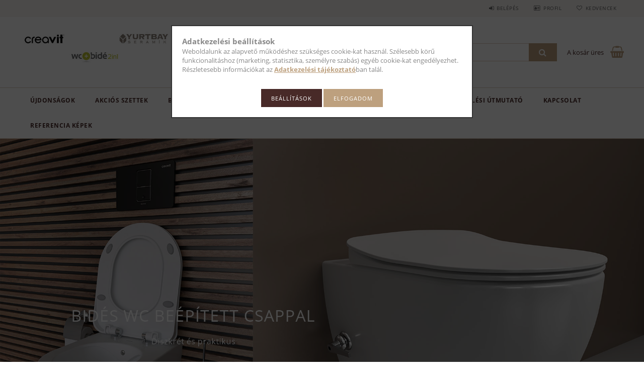

--- FILE ---
content_type: text/html; charset=UTF-8
request_url: https://bideswc.hu/
body_size: 19175
content:
<!DOCTYPE html>
<html lang="hu">
<head>
    <meta content="width=device-width, initial-scale=1.0" name="viewport">
    <link rel="preload" href="https://bideswc.hu/!common_design/own/fonts/opensans/OpenSans-Bold.woff2" as="font" type="font/woff2" crossorigin>
    <link rel="preload" href="https://bideswc.hu/!common_design/own/fonts/opensans/OpenSans-Regular.woff2" as="font" type="font/woff2" crossorigin>
    <link rel="preload" href="https://bideswc.hu/!common_design/own/fonts/opensans/opensans.400.700.min.css" as="style">
    <link rel="stylesheet" href="https://bideswc.hu/!common_design/own/fonts/opensans/opensans.400.700.min.css" media="print" onload="this.media='all'">
    <noscript>
        <link rel="stylesheet" href="https://bideswc.hu/!common_design/own/fonts/opensans/opensans.400.700.min.css">
    </noscript>
    <meta charset="utf-8">
<meta name="description" content="wcbide.unas.hu">
<meta name="robots" content="index, follow">
<meta http-equiv="X-UA-Compatible" content="IE=Edge">
<meta property="og:site_name" content="wcbide.unas.hu" />
<meta property="og:title" content="wcbide.unas.hu">
<meta property="og:description" content="wcbide.unas.hu">
<meta property="og:type" content="website">
<meta property="og:url" content="https://bideswc.hu/">
<meta name="facebook-domain-verification" content="ihx52u2pik1sk1gae1htfbaeeclnby">
<meta name="mobile-web-app-capable" content="yes">
<meta name="apple-mobile-web-app-capable" content="yes">
<meta name="MobileOptimized" content="320">
<meta name="HandheldFriendly" content="true">

<title>wcbide.unas.hu</title>


<script>
var service_type="shop";
var shop_url_main="https://bideswc.hu";
var actual_lang="hu";
var money_len="0";
var money_thousend=" ";
var money_dec=",";
var shop_id=63172;
var unas_design_url="https:"+"/"+"/"+"bideswc.hu"+"/"+"!common_design"+"/"+"base"+"/"+"001502"+"/";
var unas_design_code='001502';
var unas_base_design_code='1500';
var unas_design_ver=3;
var unas_design_subver=4;
var unas_shop_url='https://bideswc.hu';
var responsive="yes";
var price_nullcut_disable=1;
var config_plus=new Array();
config_plus['cart_redirect']=1;
config_plus['money_type']='Ft';
config_plus['money_type_display']='Ft';
var lang_text=new Array();

var UNAS = UNAS || {};
UNAS.shop={"base_url":'https://bideswc.hu',"domain":'bideswc.hu',"username":'wcbide.unas.hu',"id":63172,"lang":'hu',"currency_type":'Ft',"currency_code":'HUF',"currency_rate":'1',"currency_length":0,"base_currency_length":0,"canonical_url":'https://bideswc.hu/'};
UNAS.design={"code":'001502',"page":'start'};
UNAS.api_auth="23e6ccd4e55b9cd0e2901fc0b1921d11";
UNAS.customer={"email":'',"id":0,"group_id":0,"without_registration":0};
UNAS.shop["only_private_customer_can_purchase"] = false;
 

UNAS.text = {
    "button_overlay_close": `Bezár`,
    "popup_window": `Felugró ablak`,
    "list": `lista`,
    "updating_in_progress": `frissítés folyamatban`,
    "updated": `frissítve`,
    "is_opened": `megnyitva`,
    "is_closed": `bezárva`,
    "deleted": `törölve`,
    "consent_granted": `hozzájárulás megadva`,
    "consent_rejected": `hozzájárulás elutasítva`,
    "field_is_incorrect": `mező hibás`,
    "error_title": `Hiba!`,
    "product_variants": `termék változatok`,
    "product_added_to_cart": `A termék a kosárba került`,
    "product_added_to_cart_with_qty_problem": `A termékből csak [qty_added_to_cart] [qty_unit] került kosárba`,
    "product_removed_from_cart": `A termék törölve a kosárból`,
    "reg_title_name": `Név`,
    "reg_title_company_name": `Cégnév`,
    "number_of_items_in_cart": `Kosárban lévő tételek száma`,
    "cart_is_empty": `A kosár üres`,
    "cart_updated": `A kosár frissült`
};


UNAS.text["delete_from_compare"]= `Törlés összehasonlításból`;
UNAS.text["comparison"]= `Összehasonlítás`;

UNAS.text["delete_from_favourites"]= `Törlés a kedvencek közül`;
UNAS.text["add_to_favourites"]= `Kedvencekhez`;






window.lazySizesConfig=window.lazySizesConfig || {};
window.lazySizesConfig.loadMode=1;
window.lazySizesConfig.loadHidden=false;

window.dataLayer = window.dataLayer || [];
function gtag(){dataLayer.push(arguments)};
gtag('js', new Date());
</script>

<script src="https://bideswc.hu/!common_packages/jquery/jquery-3.2.1.js?mod_time=1759314984"></script>
<script src="https://bideswc.hu/!common_packages/jquery/plugins/migrate/migrate.js?mod_time=1759314984"></script>
<script src="https://bideswc.hu/!common_packages/jquery/plugins/tippy/popper-2.4.4.min.js?mod_time=1759314984"></script>
<script src="https://bideswc.hu/!common_packages/jquery/plugins/tippy/tippy-bundle.umd.min.js?mod_time=1759314984"></script>
<script src="https://bideswc.hu/!common_packages/jquery/plugins/autocomplete/autocomplete.js?mod_time=1759314984"></script>
<script src="https://bideswc.hu/!common_packages/jquery/plugins/cookie/cookie.js?mod_time=1759314984"></script>
<script src="https://bideswc.hu/!common_packages/jquery/plugins/tools/tools-1.2.7.js?mod_time=1759314984"></script>
<script src="https://bideswc.hu/!common_packages/jquery/plugins/slider-pro/jquery.sliderPro-unas.min.js?mod_time=1759314984"></script>
<script src="https://bideswc.hu/!common_packages/jquery/plugins/lazysizes/lazysizes.min.js?mod_time=1759314984"></script>
<script src="https://bideswc.hu/!common_packages/jquery/own/shop_common/exploded/common.js?mod_time=1764831093"></script>
<script src="https://bideswc.hu/!common_packages/jquery/own/shop_common/exploded/common_overlay.js?mod_time=1759314984"></script>
<script src="https://bideswc.hu/!common_packages/jquery/own/shop_common/exploded/common_shop_popup.js?mod_time=1759314984"></script>
<script src="https://bideswc.hu/!common_packages/jquery/own/shop_common/exploded/common_start_checkout.js?mod_time=1759314984"></script>
<script src="https://bideswc.hu/!common_packages/jquery/own/shop_common/exploded/design_1500.js?mod_time=1759314984"></script>
<script src="https://bideswc.hu/!common_packages/jquery/own/shop_common/exploded/function_change_address_on_order_methods.js?mod_time=1759314984"></script>
<script src="https://bideswc.hu/!common_packages/jquery/own/shop_common/exploded/function_check_password.js?mod_time=1759314984"></script>
<script src="https://bideswc.hu/!common_packages/jquery/own/shop_common/exploded/function_check_zip.js?mod_time=1767692285"></script>
<script src="https://bideswc.hu/!common_packages/jquery/own/shop_common/exploded/function_compare.js?mod_time=1759314984"></script>
<script src="https://bideswc.hu/!common_packages/jquery/own/shop_common/exploded/function_customer_addresses.js?mod_time=1759314984"></script>
<script src="https://bideswc.hu/!common_packages/jquery/own/shop_common/exploded/function_delivery_point_select.js?mod_time=1759314984"></script>
<script src="https://bideswc.hu/!common_packages/jquery/own/shop_common/exploded/function_favourites.js?mod_time=1759314984"></script>
<script src="https://bideswc.hu/!common_packages/jquery/own/shop_common/exploded/function_infinite_scroll.js?mod_time=1759314984"></script>
<script src="https://bideswc.hu/!common_packages/jquery/own/shop_common/exploded/function_language_and_currency_change.js?mod_time=1759314984"></script>
<script src="https://bideswc.hu/!common_packages/jquery/own/shop_common/exploded/function_param_filter.js?mod_time=1764233415"></script>
<script src="https://bideswc.hu/!common_packages/jquery/own/shop_common/exploded/function_postsale.js?mod_time=1759314984"></script>
<script src="https://bideswc.hu/!common_packages/jquery/own/shop_common/exploded/function_product_print.js?mod_time=1759314984"></script>
<script src="https://bideswc.hu/!common_packages/jquery/own/shop_common/exploded/function_product_subscription.js?mod_time=1759314984"></script>
<script src="https://bideswc.hu/!common_packages/jquery/own/shop_common/exploded/function_recommend.js?mod_time=1759314984"></script>
<script src="https://bideswc.hu/!common_packages/jquery/own/shop_common/exploded/function_saved_cards.js?mod_time=1759314984"></script>
<script src="https://bideswc.hu/!common_packages/jquery/own/shop_common/exploded/function_saved_filter_delete.js?mod_time=1759314984"></script>
<script src="https://bideswc.hu/!common_packages/jquery/own/shop_common/exploded/function_search_smart_placeholder.js?mod_time=1759314984"></script>
<script src="https://bideswc.hu/!common_packages/jquery/own/shop_common/exploded/function_vote.js?mod_time=1759314984"></script>
<script src="https://bideswc.hu/!common_packages/jquery/own/shop_common/exploded/page_cart.js?mod_time=1767791927"></script>
<script src="https://bideswc.hu/!common_packages/jquery/own/shop_common/exploded/page_customer_addresses.js?mod_time=1768291153"></script>
<script src="https://bideswc.hu/!common_packages/jquery/own/shop_common/exploded/page_order_checkout.js?mod_time=1759314984"></script>
<script src="https://bideswc.hu/!common_packages/jquery/own/shop_common/exploded/page_order_details.js?mod_time=1759314984"></script>
<script src="https://bideswc.hu/!common_packages/jquery/own/shop_common/exploded/page_order_methods.js?mod_time=1760086915"></script>
<script src="https://bideswc.hu/!common_packages/jquery/own/shop_common/exploded/page_order_return.js?mod_time=1759314984"></script>
<script src="https://bideswc.hu/!common_packages/jquery/own/shop_common/exploded/page_order_send.js?mod_time=1759314984"></script>
<script src="https://bideswc.hu/!common_packages/jquery/own/shop_common/exploded/page_order_subscriptions.js?mod_time=1759314984"></script>
<script src="https://bideswc.hu/!common_packages/jquery/own/shop_common/exploded/page_order_verification.js?mod_time=1759314984"></script>
<script src="https://bideswc.hu/!common_packages/jquery/own/shop_common/exploded/page_product_details.js?mod_time=1759314984"></script>
<script src="https://bideswc.hu/!common_packages/jquery/own/shop_common/exploded/page_product_list.js?mod_time=1759314984"></script>
<script src="https://bideswc.hu/!common_packages/jquery/own/shop_common/exploded/page_product_reviews.js?mod_time=1759314984"></script>
<script src="https://bideswc.hu/!common_packages/jquery/own/shop_common/exploded/page_reg.js?mod_time=1759314984"></script>
<script src="https://bideswc.hu/!common_packages/jquery/plugins/hoverintent/hoverintent.js?mod_time=1759314984"></script>
<script src="https://bideswc.hu/!common_packages/jquery/own/shop_tooltip/shop_tooltip.js?mod_time=1759314984"></script>
<script src="https://bideswc.hu/!common_packages/jquery/plugins/responsive_menu/responsive_menu-unas.js?mod_time=1759314984"></script>
<script src="https://bideswc.hu/!common_packages/jquery/plugins/slick/slick.js?mod_time=1759314984"></script>
<script src="https://bideswc.hu/!common_packages/jquery/plugins/perfectscrollbar/perfect-scrollbar.jquery.min.js?mod_time=1759314984"></script>

<link href="https://bideswc.hu/!common_packages/jquery/plugins/autocomplete/autocomplete.css?mod_time=1759314984" rel="stylesheet" type="text/css">
<link href="https://bideswc.hu/!common_packages/jquery/plugins/slider-pro/css/slider-pro.min.css?mod_time=1759314984" rel="stylesheet" type="text/css">
<link href="https://bideswc.hu/!common_design/base/001500/css/common.css?mod_time=1763385135" rel="stylesheet" type="text/css">
<link href="https://bideswc.hu/!common_design/base/001500/css/page_artlist_1.css?mod_time=1759314986" rel="stylesheet" type="text/css">
<link href="https://bideswc.hu/!common_design/base/001502/css/custom.css?mod_time=1759314986" rel="stylesheet" type="text/css">
<link href="https://bideswc.hu/!common_design/custom/wcbide.unas.hu/element/own.css?mod_time=1645007464" rel="stylesheet" type="text/css">

<link href="https://bideswc.hu/" rel="canonical">
<link href="https://bideswc.hu/shop_ordered/63172/design_pic/favicon.ico" rel="shortcut icon">
<script>
        var google_consent=1;
    
        gtag('consent', 'default', {
           'ad_storage': 'granted',
           'ad_user_data': 'granted',
           'ad_personalization': 'granted',
           'analytics_storage': 'granted',
           'functionality_storage': 'granted',
           'personalization_storage': 'granted',
           'security_storage': 'granted'
        });

    
        gtag('consent', 'update', {
           'ad_storage': 'granted',
           'ad_user_data': 'granted',
           'ad_personalization': 'granted',
           'analytics_storage': 'granted',
           'functionality_storage': 'granted',
           'personalization_storage': 'granted',
           'security_storage': 'granted'
        });

        </script>
    <script async src="https://www.googletagmanager.com/gtag/js?id=G-2QT1LDRZS3"></script>    <script>
    gtag('config', 'G-2QT1LDRZS3');

        </script>
        <script>
    var google_analytics=1;

       </script>
           <script>
        gtag('config', 'AW-11563525734',{'allow_enhanced_conversions':true});
                </script>
            <script>
        var google_ads=1;

                gtag('event','remarketing', {
            'ecomm_pagetype': 'home'        });
            </script>
        <!-- Google Tag Manager -->
    <script>(function(w,d,s,l,i){w[l]=w[l]||[];w[l].push({'gtm.start':
            new Date().getTime(),event:'gtm.js'});var f=d.getElementsByTagName(s)[0],
            j=d.createElement(s),dl=l!='dataLayer'?'&l='+l:'';j.async=true;j.src=
            'https://www.googletagmanager.com/gtm.js?id='+i+dl;f.parentNode.insertBefore(j,f);
        })(window,document,'script','dataLayer','GTM-KL3ZSX2');</script>
    <!-- End Google Tag Manager -->

    
    <script>
    var facebook_pixel=1;
    /* <![CDATA[ */
        !function(f,b,e,v,n,t,s){if(f.fbq)return;n=f.fbq=function(){n.callMethod?
            n.callMethod.apply(n,arguments):n.queue.push(arguments)};if(!f._fbq)f._fbq=n;
            n.push=n;n.loaded=!0;n.version='2.0';n.queue=[];t=b.createElement(e);t.async=!0;
            t.src=v;s=b.getElementsByTagName(e)[0];s.parentNode.insertBefore(t,s)}(window,
                document,'script','//connect.facebook.net/en_US/fbevents.js');

        fbq('init', '5638418772926640');
                fbq('track', 'PageView', {}, {eventID:'PageView.aWsW1JCgBO7bM6fVhoH02AAAD1c'});
        
        $(document).ready(function() {
            $(document).on("addToCart", function(event, product_array){
                facebook_event('AddToCart',{
					content_name: product_array.name,
					content_category: product_array.category,
					content_ids: [product_array.sku],
					contents: [{'id': product_array.sku, 'quantity': product_array.qty}],
					content_type: 'product',
					value: product_array.price,
					currency: 'HUF'
				}, {eventID:'AddToCart.' + product_array.event_id});
            });

            $(document).on("addToFavourites", function(event, product_array){
                facebook_event('AddToWishlist', {
                    content_ids: [product_array.sku],
                    content_type: 'product'
                }, {eventID:'AddToFavourites.' + product_array.event_id});
            });
        });

    /* ]]> */
    </script>
        <!-- Tiktok pixel -->
        <script>
            !function (w, d, t) {
                w.TiktokAnalyticsObject=t;var ttq=w[t]=w[t]||[];ttq.methods=["page","track","identify","instances","debug","on","off","once","ready","alias","group","enableCookie","disableCookie"],ttq.setAndDefer=function(t,e){t[e]=function(){t.push([e].concat(Array.prototype.slice.call(arguments,0)))}};for(var i=0;i<ttq.methods.length;i++)ttq.setAndDefer(ttq,ttq.methods[i]);ttq.instance=function(t){for(var e=ttq._i[t]||[],n=0;n<ttq.methods.length;n++)ttq.setAndDefer(e,ttq.methods[n]);return e},ttq.load=function(e,n){var i="https://analytics.tiktok.com/i18n/pixel/events.js";ttq._i=ttq._i||{},ttq._i[e]=[],ttq._i[e]._u=i,ttq._t=ttq._t||{},ttq._t[e]=+new Date,ttq._o=ttq._o||{},ttq._o[e]=n||{};var o=document.createElement("script");o.type="text/javascript",o.async=!0,o.src=i+"?sdkid="+e+"&lib="+t;var a=document.getElementsByTagName("script")[0];a.parentNode.insertBefore(o,a)};

                ttq.load('bideswc');
                ttq.page();
            }(window, document, 'ttq');

            
            
            
            
            
            
            
            $(document).ready(function () {
                $(document).on('addToCart', function (event, product) {
                    ttq.track('AddToCart', {
                        content_type: 'product',
                        content_name: product.name,
                        content_id: product.sku,
                        content_category: product.category,
                        price: product.price,
                        quantity: product.qty
                    });
                });

                $(document).on('addToFavourites', function (event, product) {
                    ttq.track('AddToWishlist', {
                        content_type: 'product',
                        content_id: product.sku,
                        content_name: product.name,
                    });
                });
            });
        </script>
        

<script src="https://www.onlinepenztarca.hu/js/onlinepenztarcajs.js?btr=IbCBd-FzhHu-pqhAs-pxIHy" defer></script>


    
    
    



    
        <style>
        
            
                .header_logo_img-container img {
                    position: absolute;
                    left: 0;
                    right: 0;
                    bottom: 0;
                    top: 0;
                }
                .header_logo_1_img-wrapper {
                    padding-top: calc(140 / 587 * 100%);
                    position: relative;
                }
                .header_logo_img-wrap-1 {
                    max-width: 100%;
                    width: 587px;
                    margin: 0 auto;
                }
                
                    @media (max-width: 1023.8px) {
                        .header_logo_1_img-wrapper {
                            padding-top: calc(140 / 587 * 100%);
                        }
                        .header_logo_img-wrap-1 {
                            width: 587px;
                        }
                    }
                
                
                    @media (max-width: 767.8px){
                        .header_logo_1_img-wrapper {
                            padding-top: calc(140 / 587 * 100%);
                        }
                        .header_logo_img-wrap-1 {
                            width: 587px;
                        }
                    }
                
                
                    @media (max-width: 479.8px){
                        .header_logo_1_img-wrapper {
                            padding-top: calc(80 / 240 * 100%);
                        }
                        .header_logo_img-wrap-1 {
                            width: 240px;
                        }
                    }
                
            
        
    </style>
    

    


    





    
        
            
            <style>
                .banner_start_big-wrapper:not(.inited) {
                    position: relative;
                }
                .banner_start_big-wrapper:not(.inited) > .slider-pro {
                    position:absolute;top:0;left:0;right:0;bottom:0;
                }
                .banner_start_big-wrapper:not(.inited) {
                    padding-top: calc(1000 / 1910 * 100%);
                }
                
                @media (max-width: 999.8px) {
                    .banner_start_big-wrapper:not(.inited) {
                    padding-top: calc(522 / 998 * 100%);
                }
                }
                

                
                @media (max-width: 767.8px){
                    .banner_start_big-wrapper:not(.inited) {
                    padding-top: calc(402 / 768 * 100%);
                }
                }
                

                
                @media (max-width: 479.8px){
                    .banner_start_big-wrapper:not(.inited) {
                    padding-top: calc(250 / 478 * 100%);
                }
                }
                

                @media (min-width: 1921px){
                    .banner_start_big-wrapper:not(.inited) > .slider-pro {
                                                    position: static;transform:none;top:unset;left:unset;
                                                }
                    .banner_start_big-wrapper:not(.inited) { padding-top:0;}
                }
            </style>

            
            <link rel="preload" media="(max-width: 479.8px)" imagesrcset="https://bideswc.hu/!common_design/custom/wcbide.unas.hu/element/layout_hu_banner_start_big-1920_1_small.jpg?time=1622812522 1x, https://bideswc.hu/!common_design/custom/wcbide.unas.hu/element/layout_hu_banner_start_big-1920_1_small_retina.jpg?time=1622812522 2x" href="https://bideswc.hu/!common_design/custom/wcbide.unas.hu/element/layout_hu_banner_start_big-1920_1_small.jpg?time=1622812522" as="image">
            
            
            <link rel="preload" media="(min-width: 480px) and (max-width: 767.8px)" imagesrcset="https://bideswc.hu/!common_design/custom/wcbide.unas.hu/element/layout_hu_banner_start_big-1920_1_medium.jpg?time=1622812522 1x, https://bideswc.hu/!common_design/custom/wcbide.unas.hu/element/layout_hu_banner_start_big-1920_1_medium_retina.jpg?time=1622812522 2x" href="https://bideswc.hu/!common_design/custom/wcbide.unas.hu/element/layout_hu_banner_start_big-1920_1_medium.jpg?time=1622812522" as="image">
            
            
            <link rel="preload" media="(min-width: 768px) and (max-width: 999.8px)" imagesrcset="https://bideswc.hu/!common_design/custom/wcbide.unas.hu/element/layout_hu_banner_start_big-1920_1_large.jpg?time=1622812522 1x" href="https://bideswc.hu/!common_design/custom/wcbide.unas.hu/element/layout_hu_banner_start_big-1920_1_large.jpg?time=1622812522" as="image">
            
            <link rel="preload" media="(min-width: 1000px)" imagesrcset="https://bideswc.hu/!common_design/custom/wcbide.unas.hu/element/layout_hu_banner_start_big-1920_1_default.jpg?time=1622812522 1x" href="https://bideswc.hu/!common_design/custom/wcbide.unas.hu/element/layout_hu_banner_start_big-1920_1_default.jpg?time=1622812522" as="image">

            
        
    




    



    
        <style>
        
            
                .start_banner_1_img-container img {
                    position: absolute;
                    left: 0;
                    right: 0;
                    bottom: 0;
                    top: 0;
                }
                .start_banner_1_1_img-wrapper {
                    padding-top: calc(157 / 300 * 100%);
                    position: relative;
                }
                .start_banner_1_img-wrap-1 {
                    max-width: 100%;
                    width: 300px;
                    margin: 0 auto;
                }
                
                    @media (max-width: 1023.8px) {
                        .start_banner_1_1_img-wrapper {
                            padding-top: calc(157 / 300 * 100%);
                        }
                        .start_banner_1_img-wrap-1 {
                            width: 300px;
                        }
                    }
                
                
                    @media (max-width: 767.8px){
                        .start_banner_1_1_img-wrapper {
                            padding-top: calc(157 / 300 * 100%);
                        }
                        .start_banner_1_img-wrap-1 {
                            width: 300px;
                        }
                    }
                
                
                    @media (max-width: 479.8px){
                        .start_banner_1_1_img-wrapper {
                            padding-top: calc(157 / 300 * 100%);
                        }
                        .start_banner_1_img-wrap-1 {
                            width: 300px;
                        }
                    }
                
            
        
    </style>
    

    


    



    
        <style>
        
            
                .start_banner_2_img-container img {
                    position: absolute;
                    left: 0;
                    right: 0;
                    bottom: 0;
                    top: 0;
                }
                .start_banner_2_1_img-wrapper {
                    padding-top: calc(157 / 300 * 100%);
                    position: relative;
                }
                .start_banner_2_img-wrap-1 {
                    max-width: 100%;
                    width: 300px;
                    margin: 0 auto;
                }
                
                    @media (max-width: 1023.8px) {
                        .start_banner_2_1_img-wrapper {
                            padding-top: calc(157 / 300 * 100%);
                        }
                        .start_banner_2_img-wrap-1 {
                            width: 300px;
                        }
                    }
                
                
                    @media (max-width: 767.8px){
                        .start_banner_2_1_img-wrapper {
                            padding-top: calc(157 / 300 * 100%);
                        }
                        .start_banner_2_img-wrap-1 {
                            width: 300px;
                        }
                    }
                
                
                    @media (max-width: 479.8px){
                        .start_banner_2_1_img-wrapper {
                            padding-top: calc(157 / 300 * 100%);
                        }
                        .start_banner_2_img-wrap-1 {
                            width: 300px;
                        }
                    }
                
            
        
    </style>
    

    


    



    
        <style>
        
            
                .start_banner_3_img-container img {
                    position: absolute;
                    left: 0;
                    right: 0;
                    bottom: 0;
                    top: 0;
                }
                .start_banner_3_1_img-wrapper {
                    padding-top: calc(157 / 300 * 100%);
                    position: relative;
                }
                .start_banner_3_img-wrap-1 {
                    max-width: 100%;
                    width: 300px;
                    margin: 0 auto;
                }
                
                    @media (max-width: 1023.8px) {
                        .start_banner_3_1_img-wrapper {
                            padding-top: calc(157 / 300 * 100%);
                        }
                        .start_banner_3_img-wrap-1 {
                            width: 300px;
                        }
                    }
                
                
                    @media (max-width: 767.8px){
                        .start_banner_3_1_img-wrapper {
                            padding-top: calc(157 / 300 * 100%);
                        }
                        .start_banner_3_img-wrap-1 {
                            width: 300px;
                        }
                    }
                
                
                    @media (max-width: 479.8px){
                        .start_banner_3_1_img-wrapper {
                            padding-top: calc(157 / 300 * 100%);
                        }
                        .start_banner_3_img-wrap-1 {
                            width: 300px;
                        }
                    }
                
            
        
    </style>
    

    


    



    
        <style>
        
            
                .start_banner_4_img-container img {
                    position: absolute;
                    left: 0;
                    right: 0;
                    bottom: 0;
                    top: 0;
                }
                .start_banner_4_1_img-wrapper {
                    padding-top: calc(157 / 300 * 100%);
                    position: relative;
                }
                .start_banner_4_img-wrap-1 {
                    max-width: 100%;
                    width: 300px;
                    margin: 0 auto;
                }
                
                    @media (max-width: 1023.8px) {
                        .start_banner_4_1_img-wrapper {
                            padding-top: calc(157 / 300 * 100%);
                        }
                        .start_banner_4_img-wrap-1 {
                            width: 300px;
                        }
                    }
                
                
                    @media (max-width: 767.8px){
                        .start_banner_4_1_img-wrapper {
                            padding-top: calc(157 / 300 * 100%);
                        }
                        .start_banner_4_img-wrap-1 {
                            width: 300px;
                        }
                    }
                
                
                    @media (max-width: 479.8px){
                        .start_banner_4_1_img-wrapper {
                            padding-top: calc(157 / 300 * 100%);
                        }
                        .start_banner_4_img-wrap-1 {
                            width: 300px;
                        }
                    }
                
            
        
    </style>
    

    


</head>

<body class='design_ver3 design_subver1 design_subver2 design_subver3 design_subver4' id="ud_shop_start">
    <!-- Google Tag Manager (noscript) -->
    <noscript><iframe src="https://www.googletagmanager.com/ns.html?id=GTM-KL3ZSX2"
                      height="0" width="0" style="display:none;visibility:hidden"></iframe></noscript>
    <!-- End Google Tag Manager (noscript) -->
    <div id="image_to_cart" style="display:none; position:absolute; z-index:100000;"></div>
<div class="overlay_common overlay_warning" id="overlay_cart_add"></div>
<script>$(document).ready(function(){ overlay_init("cart_add",{"onBeforeLoad":false}); });</script>
<div id="overlay_login_outer"></div>	
	<script>
	$(document).ready(function(){
	    var login_redir_init="";

		$("#overlay_login_outer").overlay({
			onBeforeLoad: function() {
                var login_redir_temp=login_redir_init;
                if (login_redir_act!="") {
                    login_redir_temp=login_redir_act;
                    login_redir_act="";
                }

									$.ajax({
						type: "GET",
						async: true,
						url: "https://bideswc.hu/shop_ajax/ajax_popup_login.php",
						data: {
							shop_id:"63172",
							lang_master:"hu",
                            login_redir:login_redir_temp,
							explicit:"ok",
							get_ajax:"1"
						},
						success: function(data){
							$("#overlay_login_outer").html(data);
							if (unas_design_ver >= 5) $("#overlay_login_outer").modal('show');
							$('#overlay_login1 input[name=shop_pass_login]').keypress(function(e) {
								var code = e.keyCode ? e.keyCode : e.which;
								if(code.toString() == 13) {		
									document.form_login_overlay.submit();		
								}	
							});	
						}
					});
								},
			top: 50,
			mask: {
	color: "#000000",
	loadSpeed: 200,
	maskId: "exposeMaskOverlay",
	opacity: 0.7
},
			closeOnClick: (config_plus['overlay_close_on_click_forced'] === 1),
			onClose: function(event, overlayIndex) {
				$("#login_redir").val("");
			},
			load: false
		});
		
			});
	function overlay_login() {
		$(document).ready(function(){
			$("#overlay_login_outer").overlay().load();
		});
	}
	function overlay_login_remind() {
        if (unas_design_ver >= 5) {
            $("#overlay_remind").overlay().load();
        } else {
            $(document).ready(function () {
                $("#overlay_login_outer").overlay().close();
                setTimeout('$("#overlay_remind").overlay().load();', 250);
            });
        }
	}

    var login_redir_act="";
    function overlay_login_redir(redir) {
        login_redir_act=redir;
        $("#overlay_login_outer").overlay().load();
    }
	</script>  
	<div class="overlay_common overlay_info" id="overlay_remind"></div>
<script>$(document).ready(function(){ overlay_init("remind",[]); });</script>

	<script>
    	function overlay_login_error_remind() {
		$(document).ready(function(){
			load_login=0;
			$("#overlay_error").overlay().close();
			setTimeout('$("#overlay_remind").overlay().load();', 250);	
		});
	}
	</script>  
	<div class="overlay_common overlay_info" id="overlay_newsletter"></div>
<script>$(document).ready(function(){ overlay_init("newsletter",[]); });</script>

<script>
function overlay_newsletter() {
    $(document).ready(function(){
        $("#overlay_newsletter").overlay().load();
    });
}
</script>
<div class="overlay_common overlay_error" id="overlay_script"></div>
<script>$(document).ready(function(){ overlay_init("script",[]); });</script>
    <script>
    $(document).ready(function() {
        $.ajax({
            type: "GET",
            url: "https://bideswc.hu/shop_ajax/ajax_stat.php",
            data: {master_shop_id:"63172",get_ajax:"1"}
        });
    });
    </script>
    
<div id="responsive_cat_menu"><div id="responsive_cat_menu_content"><script>var responsive_menu='$(\'#responsive_cat_menu ul\').responsive_menu({ajax_type: "GET",ajax_param_str: "cat_key|aktcat",ajax_url: "https://bideswc.hu/shop_ajax/ajax_box_cat.php",ajax_data: "master_shop_id=63172&lang_master=hu&get_ajax=1&type=responsive_call&box_var_name=shop_cat&box_var_already=no&box_var_responsive=yes&box_var_section=content&box_var_highlight=yes&box_var_type=normal&box_var_multilevel_id=responsive_cat_menu",menu_id: "responsive_cat_menu"});'; </script><div class="responsive_menu"><div class="responsive_menu_nav"><div class="responsive_menu_navtop"><div class="responsive_menu_back "></div><div class="responsive_menu_title ">&nbsp;</div><div class="responsive_menu_close "></div></div><div class="responsive_menu_navbottom"></div></div><div class="responsive_menu_content"><ul style="display:none;"><li><a href="https://bideswc.hu/ujdonsag_fe322csap" class="text_small">Újdonságok</a></li><li><a href="https://bideswc.hu/shop_artspec.php?artspec=1" class="text_small">Akciós szettek</a></li><li><div class="next_level_arrow"></div><span class="ajax_param">100001|0</span><a href="https://bideswc.hu/sct/100001/Bides-Wc-k" class="text_small has_child resp_clickable" onclick="return false;">Bidés Wc-k</a></li><li><span class="ajax_param">814474|0</span><a href="https://bideswc.hu/Furdoszoba-butorok" class="text_small resp_clickable" onclick="return false;">Fürdőszoba bútorok</a></li><li><span class="ajax_param">421977|0</span><a href="https://bideswc.hu/Hidegburkolatok" class="text_small resp_clickable" onclick="return false;">Hidegburkolatok</a></li><li class="responsive_menu_item_page"><div class="next_level_arrow"></div><span class="ajax_param">9999999930300|0</span><a href="https://bideswc.hu/blog" class="text_small responsive_menu_page has_child resp_clickable" onclick="return false;" target="_top">Cikkek</a></li><li class="responsive_menu_item_page"><div class="next_level_arrow"></div><span class="ajax_param">9999999277731|0</span><a href="https://bideswc.hu/spg/277731/Szerelesi-utmutato" class="text_small responsive_menu_page has_child resp_clickable" onclick="return false;" target="_top">Szerelési útmutató</a></li><li class="responsive_menu_item_page"><span class="ajax_param">9999999793310|0</span><a href="https://bideswc.hu/kapcsolat" class="text_small responsive_menu_page resp_clickable" onclick="return false;" target="_top">Kapcsolat</a></li><li class="responsive_menu_item_page"><span class="ajax_param">9999999543163|0</span><a href="https://bideswc.hu/referencia" class="text_small responsive_menu_page resp_clickable" onclick="return false;" target="_top">Referencia képek</a></li></ul></div></div></div></div>

<div id="container">
	

    <div id="header">
    	<div id="header_top">
        	<div id="header_top_wrap" class="row">
                <div id="money_lang" class="col-sm-4">                  
                    <div id="lang"></div>
                    <div id="money"></div>
                    <div class="clear_fix"></div>
                </div>
                <div class="col-sm-2"></div>
                <div id="header_menu" class="col-sm-6">
                	<ul class="list-inline">
	                    <li class="list-inline-item login">
    
        
            
                <script>
                    function overlay_login() {
                        $(document).ready(function(){
                            $("#overlay_login_outer").overlay().load();
                        });
                    }
                </script>
                <a href="javascript:overlay_login();" class="menu_login">Belépés</a>
            

            
        

        

        

        

    
</li>
        	            <li class="list-inline-item profil"><a href="https://bideswc.hu/shop_order_track.php">Profil</a></li>
                        <li class="list-inline-item fav"><a href="https://bideswc.hu/shop_order_track.php?tab=favourites">Kedvencek</a></li>
                        <li class="list-inline-item saved_filters"></li>
                        <li class="list-inline-item compare"></li>
                    </ul>
                </div>
                <div class="clear_fix"></div>
        	</div>
        </div>
        
    	<div id="header_content">
        	<div id="header_content_wrap">
                <div id="logo">



    

    
        <div id="header_logo_img" class="js-element header_logo_img-container" data-element-name="header_logo">
            
                
                    <div class="header_logo_img-wrap header_logo_img-wrap-1">
                        <div class="header_logo_1_img-wrapper">
                            <a href="https://bideswc.hu/">
                            <picture>
                                
                                <source media="(max-width: 479.8px)" srcset="https://bideswc.hu/!common_design/custom/wcbide.unas.hu/element/layout_hu_header_logo-300x100_1_small.jpg?time=1705747378, https://bideswc.hu/!common_design/custom/wcbide.unas.hu/element/layout_hu_header_logo-300x100_1_small_retina.jpg?time=1705747378 2x">
                                <source media="(max-width: 767.8px)" srcset="https://bideswc.hu/!common_design/custom/wcbide.unas.hu/element/layout_hu_header_logo-300x100_1_default.jpg?time=1705747378, https://bideswc.hu/!common_design/custom/wcbide.unas.hu/element/layout_hu_header_logo-300x100_1_default_retina.jpg?time=1705747378 2x">
                                <source media="(max-width: 1023.8px)" srcset="https://bideswc.hu/!common_design/custom/wcbide.unas.hu/element/layout_hu_header_logo-300x100_1_default.jpg?time=1705747378, https://bideswc.hu/!common_design/custom/wcbide.unas.hu/element/layout_hu_header_logo-300x100_1_default_retina.jpg?time=1705747378 2x">
                                <img fetchpriority="high" width="587" height="140"
                                     src="https://bideswc.hu/!common_design/custom/wcbide.unas.hu/element/layout_hu_header_logo-300x100_1_default.jpg?time=1705747378" alt="wcbide.unas.hu"
                                     
                                     srcset="https://bideswc.hu/!common_design/custom/wcbide.unas.hu/element/layout_hu_header_logo-300x100_1_default_retina.jpg?time=1705747378 2x"
                                     
                                >
                            </picture>
                            </a>
                        </div>
                    </div>
                
                
            
        </div>
    

</div>
                <div id="header_banner"></div>
                <div id="header_content_right">
	                <div id="search"><div id="box_search_content" class="box_content browser-is-chrome">
    <form name="form_include_search" id="form_include_search" action="https://bideswc.hu/shop_search.php" method="get">
        <div class="box_search_field">
            <input data-stay-visible-breakpoint="1000" name="search" id="box_search_input" type="text" pattern=".{3,100}"
                   maxlength="100" class="text_small ac_input js-search-input" title="Hosszabb kereső kifejezést írjon be!"
                   placeholder="Keresés" autocomplete="off"
                   required
            >
        </div>
        <button class="box_search_button fa fa-search" type="submit" title="Keresés"></button>
    </form>
</div>
<script>
/* CHECK SEARCH INPUT CONTENT  */
function checkForInput(element) {
    let thisEl = $(element);
    let tmpval = thisEl.val();
    thisEl.toggleClass('not-empty', tmpval.length >= 1);
    thisEl.toggleClass('search-enable', tmpval.length >= 3);
}
/* CHECK SEARCH INPUT CONTENT  */
$('#box_search_input').on('blur change keyup', function() {
    checkForInput(this);
});
</script>
<script>
    $(document).ready(function(){
        $(document).on('smartSearchInputLoseFocus', function(){
            if ($('.js-search-smart-autocomplete').length>0) {
                setTimeout(function () {
                    let height = $(window).height() - ($('.js-search-smart-autocomplete').offset().top - $(window).scrollTop()) - 20;
                    $('.search-smart-autocomplete').css('max-height', height + 'px');
                }, 300);
            }
        });
    });
</script></div>
                    <div id="cart"><div id='box_cart_content' class='box_content'>




<div id="box_cart_content_full">
    <div class='box_cart_item'>
        <a href="https://bideswc.hu/shop_cart.php">
    
                
    
                
                    <span class='box_cart_empty'>A kosár üres</span>
                    
                
    
        </a>
    </div>
    
    	
    
</div>


<div class="box_cart_itemlist">
    
    <div class="box_cart_itemlist_list">
        
    </div>
    
    
    <div class="box_cart_sum_row">
        
            <div class='box_cart_price_label'>Összesen:</div>
        
        
            <div class='box_cart_price'><span class='text_color_fault'>0 Ft</span></div>
        
        <div class='clear_fix'></div>
	</div>

    
    <div class='box_cart_button'><input name="Button" type="button" value="Megrendelés" onclick="location.href='https://bideswc.hu/shop_cart.php'"></div>
    
    
</div>



</div>


    <script>
        $("#box_cart_content_full").click(function() {
            document.location.href="https://bideswc.hu/shop_cart.php";
        });
		$(document).ready (function() {
			$('#cart').hoverIntent({
                over: function () {
                    $(this).find('.box_cart_itemlist').stop(true).slideDown(400, function () {
                        $('.box_cart_itemlist_list').perfectScrollbar();
                    });
                },
                out: function () {
                    $(this).find('.box_cart_itemlist').slideUp(400);
                },
                interval: 100,
                sensitivity: 6,
                timeout: 1000
            });
		});
    </script>
</div>
                </div>
                <div class="clear_fix"></div>
        	</div>
        </div>	
        
        <div id="header_bottom">
        	<div id="header_bottom_wrap">
            	<ul id="mainmenu">
                	
<li class="catmenu_spec" data-id="new">
    <a href="https://bideswc.hu/ujdonsag_fe322csap">Újdonságok</a>

    
</li>

<li class="catmenu_spec" data-id="akcio">
    <a href="https://bideswc.hu/shop_artspec.php?artspec=1">Akciós szettek</a>

    
</li>

<li data-id="100001">
    <a href="https://bideswc.hu/sct/100001/Bides-Wc-k">Bidés Wc-k</a>

    
	<div class="catmenu_lvl2_outer">
        <ul class="catmenu_lvl2 ">
        	
	
	<li data-id="753136">
    	<a href="https://bideswc.hu/spl/753136/Falra-fuggesztett-bides-wc">Falra függesztett bidés wc</a>
		
	</li>
	
	<li data-id="426675">
    	<a href="https://bideswc.hu/also-kifolyasu-bides-wc">Monoblokkos Alsó kifolyású bidés wc</a>
		
	</li>
	
	<li data-id="324404">
    	<a href="https://bideswc.hu/spl/324404/Monoblokkos-Hatso-Kifolyasu-Bides-wc">Monoblokkos Hátsó Kifolyású Bidés wc</a>
		
	</li>
	
	<li data-id="929034">
    	<a href="https://bideswc.hu/spl/929034/Szabadonallo-bides-wc">Szabadonálló bidés wc</a>
		
	</li>
	
	<li data-id="180860">
    	<a href="https://bideswc.hu/spl/180860/Akcios-Szett">Akciós Szett</a>
		
	</li>
	
	<li data-id="138466">
    	<a href="https://bideswc.hu/spl/138466/Ulokek">Ülőkék</a>
		
	</li>
	
	<li data-id="719412">
    	<a href="https://bideswc.hu/sct/719412/Kiegeszitok">Kiegészítők</a>
		


<ul class="catmenu_lvl3"> 
	
	<li data-id="460456">
    	<a href="https://bideswc.hu/spl/460456/Egykaros-zuhanycsaptelepek">Egykaros zuhanycsaptelepek</a>
	</li>
	
	<li data-id="820818">
    	<a href="https://bideswc.hu/spl/820818/Tartalykeret-es-nyomolap">Tartálykeret és nyomólap</a>
	</li>
	
	<li data-id="721096">
    	<a href="https://bideswc.hu/spl/721096/Kisajtos-kad">Kisajtós kád</a>
	</li>
	
	<li data-id="839030">
    	<a href="https://bideswc.hu/spl/839030/Mosdok">Mosdók</a>
	</li>
	
	<li data-id="423734">
    	<a href="https://bideswc.hu/Fali-wc-szettek">Fali wc szettek</a>
	</li>
	
    
    <li class="catmenu_more"><a href="https://bideswc.hu/sct/719412/Kiegeszitok">Több</a></li>
    

</ul>

	</li>
	

        </ul>
        
	</div>
    
</li>

<li data-id="814474">
    <a href="https://bideswc.hu/Furdoszoba-butorok">Fürdőszoba bútorok</a>

    
</li>

<li data-id="421977">
    <a href="https://bideswc.hu/Hidegburkolatok">Hidegburkolatok</a>

    
</li>

                	<li class="menu_item_plus menu_item_5 menu_item_haschild" id="menu_item_id_930300"><a href="https://bideswc.hu/blog" target="_top">Cikkek</a><ul class="menu_content_sub"><li class="menu_item_plus menu_item_1" id="menu_item_id_262106"><a href="https://bideswc.hu/bides_wc_egeszseg" target="_top">BIDÉS WC ÉS AZ EGÉSZSÉG</a></li><li class="menu_item_plus menu_item_2" id="menu_item_id_288450"><a href="https://bideswc.hu/spg/288450/A-BIDE-MAR-NEM-LUXUS" target="_top">A BIDÉ MÁR NEM LUXUS</a></li><li class="menu_item_plus menu_item_3" id="menu_item_id_885059"><a href="https://bideswc.hu/spg/885059/AZ-INTIM-HIGIENIA-ALAPJAI" target="_top">AZ INTIM HIGIÉNIA ALAPJAI</a></li><li class="menu_item_plus menu_item_4" id="menu_item_id_117815"><a href="https://bideswc.hu/bide_hasznalat_elonyei" target="_top">MIT TEGYÉL HA ARANYÉRPROBLÉMÁD VAN</a></li></ul></li><li class="menu_item_plus menu_item_10 menu_item_haschild" id="menu_item_id_277731"><a href="https://bideswc.hu/spg/277731/Szerelesi-utmutato" target="_top">Szerelési útmutató</a><ul class="menu_content_sub"><li class="menu_item_plus menu_item_6" id="menu_item_id_477170"><a href="https://bideswc.hu/spg/477170/VIDEO-A-SZERELESOL" target="_top">VIDEO A SZERELÉSŐL</a></li><li class="menu_item_plus menu_item_7" id="menu_item_id_380277"><a href="https://bideswc.hu/spg/380277/LETOLTHETO-SZERELESI-UTMUTATOK" target="_top">LETÖLTHETŐ SZERELÉSI ÚTMUTATÓK</a></li><li class="menu_item_plus menu_item_8" id="menu_item_id_808831"><a href="//www.youtube.com/channel/UCcu0BWAjTIW25UUjnP78sSw" target="_top">Bidés WC Youtube videók</a></li><li class="menu_item_plus menu_item_9" id="menu_item_id_370549"><a href="https://bideswc.hu/spg/370549/AKTUALIS-KATALOGUS" target="_top">AKTUÁLIS KATALÓGUS</a></li></ul></li><li class="menu_item_plus menu_item_11" id="menu_item_id_793310"><a href="https://bideswc.hu/kapcsolat" target="_top">Kapcsolat</a></li><li class="menu_item_plus menu_item_12" id="menu_item_id_543163"><a href="https://bideswc.hu/referencia" target="_top">Referencia képek</a></li>
                </ul>
                <div class="clear_fix"></div>
                <div id="mobile_mainmenu">
                	<div class="mobile_mainmenu_icon" id="mobile_cat_icon"></div>
                    <div class="mobile_mainmenu_icon" id="mobile_filter_icon"></div>
                    <div class="mobile_mainmenu_icon" id="mobile_search_icon"></div>
                    <div class="mobile_mainmenu_icon" id="mobile_cart_icon"><div id="box_cart_content2">





<div class="box_cart_itemlist">
    
    
    <div class="box_cart_sum_row">
        
        
            <div class='box_cart_price'><span class='text_color_fault'>0 Ft</span></div>
        
        <div class='clear_fix'></div>
	</div>

    
    
</div>


	<div class='box_cart_item'>
        <a href='https://bideswc.hu/shop_cart.php'>
                

                
                    
                    
                        
                        0
                    
                
        </a>
    </div>
    
    	
    





    <script>
        $("#mobile_cart_icon").click(function() {
            document.location.href="https://bideswc.hu/shop_cart.php";
        });
		$(document).ready (function() {
			$('#cart').hoverIntent({
                over: function () {
                    $(this).find('.box_cart_itemlist').stop(true).slideDown(400, function () {
                        $('.box_cart_itemlist_list').perfectScrollbar();
                    });
                },
                out: function () {
                    $(this).find('.box_cart_itemlist').slideUp(400);
                },
                interval: 100,
                sensitivity: 6,
                timeout: 1000
            });
		});
    </script>
</div></div>
                </div>
        	</div>
        </div>
        
    </div>

    <div id="slideshow">
        





    



    <script>
        $(document ).ready(function($) {
            var slider = $('#banner_start_big_slider-pro').sliderPro({
                init: function( event ) {
                    $('.banner_start_big-wrapper').addClass('init');

                    setTimeout(function() {
                        $('.sp-nav-btn').removeClass('invisible');
                    }, 1500);
                },
                width: 1920,
                
                autoHeight: true,
                responsive: true,
                arrows: true,
                
                buttons: true,
                
                
                
                
                waitForLayers: true,
                keyboardOnlyOnFocus: true,
                autoScaleLayers: true,
                centerImage: true,
                
                
                
                autoplay: true,
                autoplayDelay: 5000
                
                
            });
            
            slider.on( 'gotoSlide', function( event ) {
                $('.banner_start_big-wrapper').addClass('inited');
            });
            
        });
    </script>
    <div class="js-element banner_start_big-wrapper" data-element-name="banner_start_big">
        <div id="banner_start_big_slider-pro" class="slider-pro">
            <div class="sp-slides">
                
                <div class="sp-slide">
                    
                    
                    <img width="1910" height="1000" class="sp-image" alt="wcbide.unas.hu" src="https://bideswc.hu/main_pic/space.gif"
                         data-src="https://bideswc.hu/!common_design/custom/wcbide.unas.hu/element/layout_hu_banner_start_big-1920_1_default.jpg?time=1622812522"
                         data-small="https://bideswc.hu/!common_design/custom/wcbide.unas.hu/element/layout_hu_banner_start_big-1920_1_small.jpg?time=1622812522"
                         data-medium="https://bideswc.hu/!common_design/custom/wcbide.unas.hu/element/layout_hu_banner_start_big-1920_1_medium.jpg?time=1622812522"
                         data-large="https://bideswc.hu/!common_design/custom/wcbide.unas.hu/element/layout_hu_banner_start_big-1920_1_large.jpg?time=1622812522"
                         
                         data-retinasmall="https://bideswc.hu/!common_design/custom/wcbide.unas.hu/element/layout_hu_banner_start_big-1920_1_small_retina.jpg?time=1622812522"
                         data-retinamedium="https://bideswc.hu/!common_design/custom/wcbide.unas.hu/element/layout_hu_banner_start_big-1920_1_medium_retina.jpg?time=1622812522"
                         >
                    
                    

                    
                    <style>
                        #slide_1_text_1 {
                            
                            
                            
                            border-style:none;
                            
                        }

                        

                        
                    </style>
                    <p class="sp-layer sp-layer-1 sp-padding sp-big"
                       data-position="centerCenter"
                       data-horizontal="-40%" data-vertical="5%"
                       data-show-transition="right" data-show-delay="600"
                       data-hide-transition="left" data-hide-delay="100"
                       
                       id="slide_1_text_1">
                        
                            BIDÉS WC BEÉPÍTETT CSAPPAL
                        
                    </p>
                    
                    <style>
                        #slide_1_text_2 {
                            
                            
                            
                            border-style:none;
                            
                        }

                        

                        
                    </style>
                    <p class="sp-layer sp-layer-2 sp-padding sp-medium"
                       data-position="centerCenter"
                       data-horizontal="-40%" data-vertical="20%"
                       data-show-transition="up" data-show-delay="800"
                       data-hide-transition="down" data-hide-delay="100"
                       
                       id="slide_1_text_2">
                        
                            Diszkrét és praktikus
                        
                    </p>
                    
                    <style>
                        #slide_1_text_3 {
                            
                            
                            border-color:#ffffff;
                            border-style:solid;
                            
                        }

                        

                        
                        #slide_1_text_3:hover, #slide_1_text_3 a:hover {
                            

                            
                            color:#ffffff;
                            
                        }
                        
                    </style>
                    <p class="sp-layer sp-layer-3 sp-small"
                       data-position="centerCenter"
                       data-horizontal="-40%" data-vertical="50%"
                       data-show-transition="up" data-show-delay="1000"
                       data-hide-transition="down" data-hide-delay="100"
                       onclick="location.href='https://bideswc.hu/Fe322-csapos'"
                       id="slide_1_text_3">
                        <a class="sp-layer-link" href="https://bideswc.hu/Fe322-csapos">
                            FE322-Csap
                        </a>
                    </p>
                    

                    
                </div>
                
                <div class="sp-slide">
                    
                    
                    <img width="1910" height="1000" class="sp-image" alt="wcbide.unas.hu" src="https://bideswc.hu/main_pic/space.gif"
                         data-src="https://bideswc.hu/!common_design/custom/wcbide.unas.hu/element/layout_hu_banner_start_big-1920_2_default.jpg?time=1622812522"
                         data-small="https://bideswc.hu/!common_design/custom/wcbide.unas.hu/element/layout_hu_banner_start_big-1920_2_small.jpg?time=1622812522"
                         data-medium="https://bideswc.hu/!common_design/custom/wcbide.unas.hu/element/layout_hu_banner_start_big-1920_2_medium.jpg?time=1622812522"
                         data-large="https://bideswc.hu/!common_design/custom/wcbide.unas.hu/element/layout_hu_banner_start_big-1920_2_large.jpg?time=1622812522"
                         
                         data-retinasmall="https://bideswc.hu/!common_design/custom/wcbide.unas.hu/element/layout_hu_banner_start_big-1920_2_small_retina.jpg?time=1622812522"
                         data-retinamedium="https://bideswc.hu/!common_design/custom/wcbide.unas.hu/element/layout_hu_banner_start_big-1920_2_medium_retina.jpg?time=1622812522"
                         >
                    
                    

                    
                    <style>
                        #slide_2_text_1 {
                            
                            
                            
                            border-style:none;
                            
                        }

                        

                        
                    </style>
                    <p class="sp-layer sp-layer-1 sp-padding sp-big"
                       data-position="centerCenter"
                       data-horizontal="-40%" data-vertical="5%"
                       data-show-transition="right" data-show-delay="600"
                       data-hide-transition="left" data-hide-delay="100"
                       
                       id="slide_2_text_1">
                        
                            MONOBLOKKOS PEREMNÉLKÜLI
                        
                    </p>
                    
                    <style>
                        #slide_2_text_2 {
                            
                            
                            
                            border-style:none;
                            
                        }

                        

                        
                    </style>
                    <p class="sp-layer sp-layer-2 sp-padding sp-medium"
                       data-position="centerCenter"
                       data-horizontal="-40%" data-vertical="20%"
                       data-show-transition="up" data-show-delay="800"
                       data-hide-transition="down" data-hide-delay="100"
                       
                       id="slide_2_text_2">
                        
                            BIDÉS WC
                        
                    </p>
                    
                    <style>
                        #slide_2_text_3 {
                            
                            
                            border-color:#ffffff;
                            border-style:solid;
                            
                        }

                        

                        
                        #slide_2_text_3:hover, #slide_2_text_3 a:hover {
                            

                            
                            color:#ffffff;
                            
                        }
                        
                    </style>
                    <p class="sp-layer sp-layer-3 sp-small"
                       data-position="centerCenter"
                       data-horizontal="-40%" data-vertical="50%"
                       data-show-transition="up" data-show-delay="1000"
                       data-hide-transition="down" data-hide-delay="100"
                       onclick="location.href='https://bideswc.hu/SO3641-bides-wc'"
                       id="slide_2_text_3">
                        <a class="sp-layer-link" href="https://bideswc.hu/SO3641-bides-wc">
                            SO3641
                        </a>
                    </p>
                    

                    
                </div>
                
                <div class="sp-slide">
                    
                    
                    <img width="1910" height="1000" class="sp-image" alt="wcbide.unas.hu" src="https://bideswc.hu/main_pic/space.gif"
                         data-src="https://bideswc.hu/!common_design/custom/wcbide.unas.hu/element/layout_hu_banner_start_big-1920_3_default.jpg?time=1622812522"
                         data-small="https://bideswc.hu/!common_design/custom/wcbide.unas.hu/element/layout_hu_banner_start_big-1920_3_small.jpg?time=1622812522"
                         data-medium="https://bideswc.hu/!common_design/custom/wcbide.unas.hu/element/layout_hu_banner_start_big-1920_3_medium.jpg?time=1622812522"
                         data-large="https://bideswc.hu/!common_design/custom/wcbide.unas.hu/element/layout_hu_banner_start_big-1920_3_large.jpg?time=1622812522"
                         
                         data-retinasmall="https://bideswc.hu/!common_design/custom/wcbide.unas.hu/element/layout_hu_banner_start_big-1920_3_small_retina.jpg?time=1622812522"
                         data-retinamedium="https://bideswc.hu/!common_design/custom/wcbide.unas.hu/element/layout_hu_banner_start_big-1920_3_medium_retina.jpg?time=1622812522"
                         >
                    
                    

                    
                    <style>
                        #slide_3_text_1 {
                            
                            
                            
                            border-style:none;
                            
                        }

                        

                        
                    </style>
                    <p class="sp-layer sp-layer-1 sp-padding sp-big"
                       data-position="centerCenter"
                       data-horizontal="-43%" data-vertical="0%"
                       data-show-transition="right" data-show-delay="600"
                       data-hide-transition="left" data-hide-delay="100"
                       
                       id="slide_3_text_1">
                        
                            Diszkrét és praktikus
                        
                    </p>
                    
                    <style>
                        #slide_3_text_2 {
                            
                            
                            
                            border-style:none;
                            
                        }

                        

                        
                    </style>
                    <p class="sp-layer sp-layer-2 sp-medium"
                       data-position="centerCenter"
                       data-horizontal="-40%" data-vertical="20%"
                       data-show-transition="up" data-show-delay="800"
                       data-hide-transition="down" data-hide-delay="100"
                       onclick="location.href='https://bideswc.hu/EG321bides-wc'"
                       id="slide_3_text_2">
                        <a class="sp-layer-link" href="https://bideswc.hu/EG321bides-wc">
                            ELEGÁNS BIDÉS WC
                        </a>
                    </p>
                    
                    <style>
                        #slide_3_text_3 {
                            
                            
                            border-color:#ffffff;
                            border-style:solid;
                            
                        }

                        

                        
                        #slide_3_text_3:hover, #slide_3_text_3 a:hover {
                            

                            
                            color:#ffffff;
                            
                        }
                        
                    </style>
                    <p class="sp-layer sp-layer-3 sp-small"
                       data-position="centerCenter"
                       data-horizontal="-40%" data-vertical="50%"
                       data-show-transition="up" data-show-delay="1000"
                       data-hide-transition="down" data-hide-delay="100"
                       onclick="location.href='https://bideswc.hu/EG321bides-wc'"
                       id="slide_3_text_3">
                        <a class="sp-layer-link" href="https://bideswc.hu/EG321bides-wc">
                            EG321
                        </a>
                    </p>
                    

                    
                </div>
                
            </div>
        </div>
    </div>


    </div>

    <div id="start_banners" class="clearfix">
        <div class="start_banner_box">



    

    
        <div id="start_banner_1_img" class="js-element start_banner_1_img-container" data-element-name="start_banner_1">
            
                
                    <div class="start_banner_1_img-wrap start_banner_1_img-wrap-1">
                        <div class="start_banner_1_1_img-wrapper">
                            
                            <picture>
                                <source media="(max-width: 412px)" srcset="https://bideswc.hu/!common_design/custom/wcbide.unas.hu/element/layout_hu_start_banner_1-300_1_xsmall.jpg?time=1622725727, https://bideswc.hu/!common_design/custom/wcbide.unas.hu/element/layout_hu_start_banner_1-300_1_xsmall_retina.jpg?time=1622725727 2x">
                                <source media="(max-width: 479.8px)" srcset="https://bideswc.hu/shop_pic.php?data=[base64]%3D&time=1622725727, https://bideswc.hu/!common_design/custom/wcbide.unas.hu/element/layout_hu_start_banner_1-300_1_small_retina.jpg?time=1622725727 2x">
                                <source media="(max-width: 767.8px)" srcset="https://bideswc.hu/shop_pic.php?data=[base64]&time=1622725727, https://bideswc.hu/!common_design/custom/wcbide.unas.hu/element/layout_hu_start_banner_1-300_1_medium_retina.jpg?time=1622725727 2x">
                                <source media="(max-width: 1023.8px)" srcset="https://bideswc.hu/!common_design/custom/wcbide.unas.hu/element/layout_hu_start_banner_1-300_1_large.jpg?time=1622725727, https://bideswc.hu/!common_design/custom/wcbide.unas.hu/element/layout_hu_start_banner_1-300_1_large_retina.jpg?time=1622725727 2x">
                                <img fetchpriority="high" width="300" height="157" src="https://bideswc.hu/!common_design/custom/wcbide.unas.hu/element/layout_hu_start_banner_1-300_1_default.jpg?time=1622725727" alt="wcbide.unas.hu" srcset="https://bideswc.hu/!common_design/custom/wcbide.unas.hu/element/layout_hu_start_banner_1-300_1_default_retina.jpg?time=1622725727 2x">
                            </picture>
                            
                        </div>
                    </div>
                
                
            
        </div>
    

</div>
        <div class="start_banner_box">



    

    
        <div id="start_banner_2_img" class="js-element start_banner_2_img-container" data-element-name="start_banner_2">
            
                
                    <div class="start_banner_2_img-wrap start_banner_2_img-wrap-1">
                        <div class="start_banner_2_1_img-wrapper">
                            
                            <picture>
                                <source media="(max-width: 412px)" srcset="https://bideswc.hu/!common_design/custom/wcbide.unas.hu/element/layout_hu_start_banner_2-300_1_xsmall.jpg?time=1622896162, https://bideswc.hu/!common_design/custom/wcbide.unas.hu/element/layout_hu_start_banner_2-300_1_xsmall_retina.jpg?time=1622896162 2x">
                                <source media="(max-width: 479.8px)" srcset="https://bideswc.hu/shop_pic.php?data=[base64]%3D&time=1622896162, https://bideswc.hu/!common_design/custom/wcbide.unas.hu/element/layout_hu_start_banner_2-300_1_small_retina.jpg?time=1622896162 2x">
                                <source media="(max-width: 767.8px)" srcset="https://bideswc.hu/shop_pic.php?data=[base64]&time=1622896162, https://bideswc.hu/!common_design/custom/wcbide.unas.hu/element/layout_hu_start_banner_2-300_1_medium_retina.jpg?time=1622896162 2x">
                                <source media="(max-width: 1023.8px)" srcset="https://bideswc.hu/!common_design/custom/wcbide.unas.hu/element/layout_hu_start_banner_2-300_1_large.jpg?time=1622896162, https://bideswc.hu/!common_design/custom/wcbide.unas.hu/element/layout_hu_start_banner_2-300_1_large_retina.jpg?time=1622896162 2x">
                                <img fetchpriority="high" width="300" height="157" src="https://bideswc.hu/!common_design/custom/wcbide.unas.hu/element/layout_hu_start_banner_2-300_1_default.jpg?time=1622896162" alt="wcbide.unas.hu" srcset="https://bideswc.hu/!common_design/custom/wcbide.unas.hu/element/layout_hu_start_banner_2-300_1_default_retina.jpg?time=1622896162 2x">
                            </picture>
                            
                        </div>
                    </div>
                
                
            
        </div>
    

</div>
        <span class="clearfix-sm clearfix"></span>
        <div class="start_banner_box">



    

    
        <div id="start_banner_3_img" class="js-element start_banner_3_img-container" data-element-name="start_banner_3">
            
                
                    <div class="start_banner_3_img-wrap start_banner_3_img-wrap-1">
                        <div class="start_banner_3_1_img-wrapper">
                            
                            <picture>
                                <source media="(max-width: 412px)" srcset="https://bideswc.hu/!common_design/custom/wcbide.unas.hu/element/layout_hu_start_banner_3-300_1_xsmall.jpg?time=1622896179, https://bideswc.hu/!common_design/custom/wcbide.unas.hu/element/layout_hu_start_banner_3-300_1_xsmall_retina.jpg?time=1622896179 2x">
                                <source media="(max-width: 479.8px)" srcset="https://bideswc.hu/shop_pic.php?data=[base64]%3D&time=1622896179, https://bideswc.hu/!common_design/custom/wcbide.unas.hu/element/layout_hu_start_banner_3-300_1_small_retina.jpg?time=1622896179 2x">
                                <source media="(max-width: 767.8px)" srcset="https://bideswc.hu/shop_pic.php?data=[base64]&time=1622896179, https://bideswc.hu/!common_design/custom/wcbide.unas.hu/element/layout_hu_start_banner_3-300_1_medium_retina.jpg?time=1622896179 2x">
                                <source media="(max-width: 1023.8px)" srcset="https://bideswc.hu/!common_design/custom/wcbide.unas.hu/element/layout_hu_start_banner_3-300_1_large.jpg?time=1622896179, https://bideswc.hu/!common_design/custom/wcbide.unas.hu/element/layout_hu_start_banner_3-300_1_large_retina.jpg?time=1622896179 2x">
                                <img fetchpriority="high" width="300" height="157" src="https://bideswc.hu/!common_design/custom/wcbide.unas.hu/element/layout_hu_start_banner_3-300_1_default.jpg?time=1622896179" alt="wcbide.unas.hu" srcset="https://bideswc.hu/!common_design/custom/wcbide.unas.hu/element/layout_hu_start_banner_3-300_1_default_retina.jpg?time=1622896179 2x">
                            </picture>
                            
                        </div>
                    </div>
                
                
            
        </div>
    

</div>
        <div class="start_banner_box">



    

    
        <div id="start_banner_4_img" class="js-element start_banner_4_img-container" data-element-name="start_banner_4">
            
                
                    <div class="start_banner_4_img-wrap start_banner_4_img-wrap-1">
                        <div class="start_banner_4_1_img-wrapper">
                            
                            <picture>
                                <source media="(max-width: 412px)" srcset="https://bideswc.hu/!common_design/custom/wcbide.unas.hu/element/layout_hu_start_banner_4-300_1_xsmall.jpg?time=1622896426, https://bideswc.hu/!common_design/custom/wcbide.unas.hu/element/layout_hu_start_banner_4-300_1_xsmall_retina.jpg?time=1622896426 2x">
                                <source media="(max-width: 479.8px)" srcset="https://bideswc.hu/shop_pic.php?data=[base64]%3D&time=1622896426, https://bideswc.hu/!common_design/custom/wcbide.unas.hu/element/layout_hu_start_banner_4-300_1_small_retina.jpg?time=1622896426 2x">
                                <source media="(max-width: 767.8px)" srcset="https://bideswc.hu/shop_pic.php?data=[base64]&time=1622896426, https://bideswc.hu/!common_design/custom/wcbide.unas.hu/element/layout_hu_start_banner_4-300_1_medium_retina.jpg?time=1622896426 2x">
                                <source media="(max-width: 1023.8px)" srcset="https://bideswc.hu/!common_design/custom/wcbide.unas.hu/element/layout_hu_start_banner_4-300_1_large.jpg?time=1622896426, https://bideswc.hu/!common_design/custom/wcbide.unas.hu/element/layout_hu_start_banner_4-300_1_large_retina.jpg?time=1622896426 2x">
                                <img fetchpriority="high" width="300" height="157" src="https://bideswc.hu/!common_design/custom/wcbide.unas.hu/element/layout_hu_start_banner_4-300_1_default.jpg?time=1622896426" alt="wcbide.unas.hu" srcset="https://bideswc.hu/!common_design/custom/wcbide.unas.hu/element/layout_hu_start_banner_4-300_1_default_retina.jpg?time=1622896426 2x">
                            </picture>
                            
                        </div>
                    </div>
                
                
            
        </div>
    

</div>
    </div>

    <div id="content">
        <div id="content_wrap_nobox" class="col-sm-12">    
            <div id="body">
                
                <div id="body_title"></div>	
                <div class="clear_fix"></div>                   
                <div id="body_container"><div id='page_content_outer'><div id='page_start_content' class='page_content'>

	
        <div class='page_txt'><div class='page_shop_txt text_big' id="page_start_txt_top"><p style="text-align: center;">MI A BIDÉS WC?</p><p style="text-align: center;">NÉZZE MEG RÖVID BEMUTATÓNKAT</p><p>&nbsp;</p><p style="text-align: center;"><iframe width="560" height="315" src="https://www.youtube.com/embed/aOVYnP8afyk" title="YouTube video player" frameborder="0" allow="accelerometer; autoplay; clipboard-write; encrypted-media; gyroscope; picture-in-picture" allowfullscreen="allowfullscreen"></iframe></p></div></div>
    
 
 	
		
        	<div class='page_space'></div>
        
        
        <div class='page_artref'>
	        <div id='page_artref_inner'><div class='page_content_ajax'></div></div><script>
$(document).ready(function(){
	$.ajax({
		type: "GET",
		async: true,
		url: "https://bideswc.hu/shop_ajax/ajax_artref.php",
		data: {
			get_ajax:1,
			shop_id:"63172",
			ref_source:"start",
			lang_master:"hu"
		},
		success: function(result){
			$("#page_artref_inner").html(result);
		}
	});
});
</script>

		</div>
	

	

	
    
</div><!--page_start_content--></div></div>
                <div id="body_bottom"><!-- --></div>	
            </div>
            <div class="clear_fix"></div>
        	<div id="content_bottom"><!-- --></div>
        </div>
	</div>
    
    <div id="newsletter">
    	<div id="newsletter_wrap" class="col-sm-12">
        	<div class="newsletter_title"></div>
            <div class="newsletter_text">



    

    
        <div id="newsletter_text_img" class="js-element newsletter_text_img-container" data-element-name="newsletter_text">
            
                
                
                    <div class="newsletter_text_html-wrap">
                        <p><strong>Lorem ipsum dolor sit amet</strong></p><p>consectetur adipiscing elit, sed do eiusmod tempor incididunt ut labore et dolore magna aliqua.</p>
                    </div>
                
            
        </div>
    

</div>
	        
            <div class="clear_fix"></div>
        </div>
    </div>

    
    <div id="footer">
    	<div id="footer_inner">
        	<div class="footer_menu">



    

    
        <div id="footer_menu_1_img" class="js-element footer_menu_1_img-container" data-element-name="footer_menu_1">
            
                
                
                    <div class="footer_menu_1_html-wrap">
                        <p><strong>Oldaltérkép</strong></p>
<ul>
<li><a href="https://bideswc.hu/">Nyitóoldal</a></li>
<li><a href="https://bideswc.hu/sct/0/">Termékek</a></li>
</ul>
                    </div>
                
            
        </div>
    

</div>
            <div class="footer_menu">



    

    
        <div id="footer_menu_2_img" class="js-element footer_menu_2_img-container" data-element-name="footer_menu_2">
            
                
                
                    <div class="footer_menu_2_html-wrap">
                        <p><strong>Vásárlói fiók</strong></p>
<ul>
<li><a href="javascript:overlay_login();">Belépés</a></li>
<li><a href="https://bideswc.hu/shop_reg.php">Regisztráció</a></li>
<li><a href="https://bideswc.hu/shop_order_track.php">Profilom</a></li>
<li><a href="https://bideswc.hu/shop_cart.php">Kosár</a></li>
<li><a href="https://bideswc.hu/shop_order_track.php?tab=favourites">Kedvenceim</a></li>
</ul>
                    </div>
                
            
        </div>
    

</div>
            <div class="footer_menu">



    

    
        <div id="footer_menu_3_img" class="js-element footer_menu_3_img-container" data-element-name="footer_menu_3">
            
                
                
                    <div class="footer_menu_3_html-wrap">
                        <p><strong>Információk</strong></p>
<ul>
<li><a href="https://bideswc.hu/shop_help.php?tab=terms">Általános szerződési feltételek</a></li>
<li><a href="https://bideswc.hu/shop_help.php?tab=privacy_policy">Adatkezelési tájékoztató</a></li>
<li><a href="https://bideswc.hu/shop_contact.php?tab=payment">Fizetés</a></li>
<li><a href="https://bideswc.hu/shop_contact.php?tab=shipping">Szállítás</a></li>
<li><a href="https://bideswc.hu/shop_contact.php">Elérhetőségek</a></li>
</ul>
                    </div>
                
            
        </div>
    

</div>
            <div class="footer_menu footer_contact">



    

    
        <div id="footer_contact_img" class="js-element footer_contact_img-container" data-element-name="footer_contact">
            
                
                
                    <div class="footer_contact_html-wrap">
                        <p><strong>Focusimmo Kft.</strong></p>
<ul>
<li><span id="footer_address" class="footer_icon"><strong>address </strong></span>1054 Budapest, Bank utca 6. 3. em. 11.</li>
<li><span id="footer_phone" class="footer_icon"><strong>phone </strong></span>+36 70 735 0505</li>
<li><span id="footer_email" class="footer_icon"><strong>email </strong></span>sanitpoint<span class='em_replace'></span>sanitpoint.hu<script>
	$(document).ready(function(){
		$(".em_replace").html("@");
	});
</script>
</li>
</ul>
                    </div>
                
            
        </div>
    

</div>
            <div class="clear_fix"></div>
        </div>	
    </div>
    
    <div id="provider">
    	<div id="provider_inner"></div>
    </div>
    
    <div id="partners">
    	


    
        
            <div id="box_partner_arukereso" style="background:#FFF; width:130px; margin:0 auto; padding:3px 0 1px;">
<!-- ÁRUKERESŐ.HU CODE - PLEASE DO NOT MODIFY THE LINES BELOW -->
<div style="background:transparent; text-align:center; padding:0; margin:0 auto; width:120px">
<a title="Árukereső.hu" href="https://www.arukereso.hu/" style="display: flex;border:0; padding:0;margin:0 0 2px 0;" target="_blank"><svg viewBox="0 0 374 57"><style type="text/css">.ak1{fill:#0096FF;}.ak3{fill:#FF660A;}</style><path class="ak1" d="m40.4 17.1v24.7c0 4.7 1.9 6.7 6.5 6.7h1.6v7h-1.6c-8.2 0-12.7-3.1-13.9-9.5-2.9 6.1-8.5 10.2-15.3 10.2-10.3 0-17.7-8.6-17.7-19.9s7.4-19.9 17.3-19.9c7.3 0 12.8 4.7 15.2 11.8v-11.1zm-20.5 31.8c7.3 0 12.6-5.4 12.6-12.6 0-7.3-5.2-12.7-12.6-12.7-6.5 0-11.8 5.4-11.8 12.7 0 7.2 5.3 12.6 11.8 12.6zm3.3-48.8h8.8l-8.8 12h-8z"></path><path class="ak1" d="m53.3 17.1h7.9v10.1c2.7-9.6 8.8-11.9 15-10.4v7.5c-8.4-2.3-15 2.1-15 9.4v21.7h-7.9z"></path><path class="ak1" d="m89.2 17.1v22.5c0 5.6 4 9.4 9.6 9.4 5.4 0 9.5-3.8 9.5-9.4v-22.5h7.9v22.5c0 9.9-7.4 16.7-17.4 16.7-10.1 0-17.5-6.8-17.5-16.7v-22.5z"></path><path class="ak1" d="m132.6 55.5h-7.9v-55.5h7.9v35.1l16.2-17.9h9.9l-14.8 16 17.7 22.3h-10l-13-16.5-6 6.4z"></path><path class="ak1" d="m181.2 16.4c12.3 0 21.1 10 19.7 22.6h-31.7c1.1 6.1 6 10.4 12.6 10.4 5 0 9.1-2.6 11.3-6.8l6.6 2.9c-3.3 6.3-9.7 10.7-18.1 10.7-11.5 0-20.3-8.6-20.3-19.9-0.1-11.3 8.5-19.9 19.9-19.9zm11.7 16.4c-1.3-5.5-5.7-9.6-11.8-9.6-5.8 0-10.4 4-11.8 9.6z"></path><path class="ak1" d="m208.5 17.1h7.9v10.1c2.7-9.6 8.8-11.9 15-10.4v7.5c-8.4-2.3-15 2.1-15 9.4v21.7h-7.9z"></path><path class="ak1" d="m252.4 16.4c12.3 0 21.1 10 19.7 22.6h-31.7c1.1 6.1 6 10.4 12.6 10.4 5 0 9.1-2.6 11.3-6.8l6.6 2.9c-3.3 6.3-9.7 10.7-18.1 10.7-11.5 0-20.3-8.6-20.3-19.9s8.6-19.9 19.9-19.9zm11.8 16.4c-1.3-5.5-5.7-9.6-11.8-9.6-5.8 0-10.4 4-11.8 9.6z"></path><path class="ak1" d="m293.7 49.8c5 0 8.3-2.2 8.3-5.2 0-8.8-23.5-1.6-23.5-16.6 0-6.7 6.4-11.6 15.1-11.6 8.8 0 14.5 4.3 15.7 10.9l-7.9 1.7c-0.6-4-3.4-6.2-7.8-6.2-4.2 0-7.2 2-7.2 4.9 0 8.5 23.5 1.4 23.5 16.9 0 6.8-7.1 11.7-16.3 11.7s-15.1-4.3-16.3-10.9l7.9-1.7c0.8 4 3.7 6.1 8.5 6.1z"></path><path class="ak1" d="m335.4 16.4c11.5 0 20.3 8.6 20.3 19.9 0 11.2-8.8 19.9-20.3 19.9s-20.3-8.6-20.3-19.9 8.8-19.9 20.3-19.9zm0 32.5c7 0 12.2-5.4 12.2-12.6 0-7.3-5.2-12.7-12.2-12.7-6.9 0-12.2 5.4-12.2 12.7 0 7.2 5.3 12.6 12.2 12.6zm-3.6-48.8h7.9l-8.8 12h-7.2zm13.4 0h8l-8.9 12h-7.2z"></path><path class="ak3" d="m369 46.2c2.7 0 4.9 2.2 4.9 4.9s-2.2 4.9-4.9 4.9-4.9-2.2-4.9-4.9c-0.1-2.6 2.2-4.9 4.9-4.9zm-4-46.2h7.9v40h-7.9z"></path></svg></a>
<a title="Árukereső.hu" style="line-height:16px;font-size: 11px; font-family: Arial, Verdana; color: #000" href="https://www.arukereso.hu/" target="_blank">Árukereső.hu</a>
</div>
<!-- ÁRUKERESŐ.HU CODE END -->
</div>

        

        
    
        

        
            <a href="https://favi.hu" target="_blank" title="favi.hu"  rel="nofollow">
                
                <img class="partner__img lazyload" alt="favi.hu" width="120" height="95"
                     src="https://bideswc.hu/main_pic/space.gif" data-src="https://bideswc.hu/!common_design/own/image/logo/partner/logo_partner_frame_favi_hu.jpg" data-srcset="https://bideswc.hu/!common_design/own/image/logo/partner/logo_partner_frame_favi_hu-2x.jpg 2x"
                     style="width:120px;max-height:95px;"
               >
                

                
            </a>
        
    


        
    </div>
    
    
</div>
<a href="#" class="back_to_top" aria-label="Oldal tetejére"></a>

<script>
// cat menu opener
function responsive_cat_menu() {
	if($('#responsive_cat_menu').data('responsive_menu')!='opened') {
		$('#responsive_cat_menu').data('responsive_menu', 'opened');
		$('#responsive_cat_menu').stop().animate({ left: '+=325' }, 400, 'swing' );
		$('body').css("overflow","hidden");
	}
	else {
		$('#responsive_cat_menu').data('responsive_menu', 'closed');
		$('#responsive_cat_menu').stop().animate({ left: '-=325' }, 400, 'swing' );
		$('body').css("overflow","");
	}
}

$(document).ready(function() {
	// money
	if($("#money").html()=="") {
		$("#money").hide();
	}
	
	//lang
	if($("#lang").html()=="") {
		$("#lang").hide();
	}	
	
	//mainmenu
	var mainmenu_item_position;
	$('#mainmenu > li').hoverIntent({
		over: function () {
			mainmenu_item_position = $(this).position();
			$this = $(this);
			
			if ($this.hasClass("menu_item_haschild")) {
				$this.children('ul').css("top", ($(this).height() + mainmenu_item_position.top) + "px");
				$this.children('ul').stop(true).slideDown(300);
			} 
			if ($this.hasClass('menu_item_plus')) {
				$this.children('ul').css('top','50px');
				$this.children('ul').stop(true).slideDown(300);
			}
			else {
				$this.children('div').css("top", ($(this).height() + mainmenu_item_position.top) + "px");
				$this.children('div').stop(true).slideDown(300);
			}
		},
		out: function () {
			if ($this.hasClass("menu_item_haschild")) {
				$this.children('ul').slideUp(300);
			} else {
				$this.children('div').slideUp(300);
			}
		},
		interval:100,
		sensitivity:6,
		timeout: 0
	});
	
	// cat menu opener
	$('#mobile_cat_icon').click( function () {
		responsive_cat_menu();
	});
	$(document).click(function(e) {
		if( e.target.id !== 'responsive_cat_menu' && !$('#responsive_cat_menu').has(e.target).length ) {
			if($('#responsive_cat_menu').css('left') == '0px') {
				$('#responsive_cat_menu').data('responsive_menu', 'closed');
				$('#responsive_cat_menu').stop().animate({ left: '-=325' }, 400, 'swing' );
				$('body').css("overflow","");
			}
		}
	});
	if($("#responsive_cat_menu").data("responsive_menu")!="done") {
		$(this).data("responsive_menu", "done");
		eval(responsive_menu);
	};

	// search opener
	$('#mobile_search_icon').click( function() {
		if ($(this).hasClass('mobile_icon_opened')) {
			$(this).removeClass('mobile_icon_opened');
			$('#search #box_search_input').blur();
			setTimeout(function() {
				$('#search').slideUp(300);
			}, 200);
			setTimeout (function() {
				$('#header_bottom').css('min-height','50px');
			}, 310);
		} else {
			$(this).addClass('mobile_icon_opened');
			$('#header_bottom').css('min-height','110px');
			$('#search').slideDown(400,function() {
				$('#search #box_search_input').focus();
			});
		}
	});
	
	//header fix
	var topheight = $('#header').height() - $('#header_bottom').height();
	$(window).on('scroll', function () {
		var scrollTop = $(window).scrollTop();
		if (scrollTop > topheight) {
			$('#header_bottom').addClass('header_fixed');
			$('#search').addClass('search_fixed');
			$('#container').css('margin-top', $('#header_bottom_wrap').height()+'px');
		}
		else {
			$('#header_bottom').removeClass('header_fixed');
			$('#search').removeClass('search_fixed');
			$('#container').css('margin-top', '0px');
		}
	});
	
	//select
	select_style();

	// back_to_top
    var offset = 220;
    var duration = 500;
    $(window).scroll(function() {
        if ($(this).scrollTop() > offset) {
            $('.back_to_top').fadeIn(duration);
        } else {
            $('.back_to_top').fadeOut(duration);
        }
    });
    $('.back_to_top').click(function(event) {
        event.preventDefault();
        $('html, body').animate({scrollTop: 0}, duration);
        return false;
    });
	
	// footer_contact
	$('.footer_contact ul li').filter(function () {
		var temp_footer_menu=$(this).clone();
		temp_footer_menu.find(".footer_icon").remove();
		temp_footer_menu.html(temp_footer_menu.html().replace(/ /g,""));
		return (temp_footer_menu.text() == "")
	}).css("display","none");
	
	//newsletter no
	if ($('#newsletter').html().indexOf("<input")==-1) $('#newsletter_wrap').html("");

    //touch device
    $(document).on('touchstart', function() {
        $('html').addClass('touch-device');
    });
});
$(document).ajaxStop(function() {
	select_style();
});
/*** TIPPY ***/
function initTippy() {
    if (typeof tippy == 'function') {
        tippy('[data-tippy]:not(.tippy-inited)', {
            allowHTML: true,
            /*interactive: true,*/
            hideOnClick: false,
            zIndex: 10000,
            maxWidth: "300px",
            onShow: function onShow(instance) {
                instance.popper.hidden = instance.reference.dataset.tippy ? false : true;
                instance.setContent(instance.reference.dataset.tippy);

                function changeTippyText(text, el) {
                    instance.setContent(text);
                    el.attr("data-tippy", text);
                }
            },
            onCreate: function onCreate(instance) {
                instance.reference.classList.add('tippy-inited');
            }
        });
    }
}
</script>
<script>
/* <![CDATA[ */
function add_to_favourites(value,cikk,id,id_outer,master_key) {
    var temp_cikk_id=cikk.replace(/-/g,'__unas__');
    if($("#"+id).hasClass("remove_favourites")){
	    $.ajax({
	    	type: "POST",
	    	url: "https://bideswc.hu/shop_ajax/ajax_favourites.php",
	    	data: "get_ajax=1&action=remove&cikk="+cikk+"&shop_id=63172",
	    	success: function(result){
	    		if(result=="OK") {
                var product_array = {};
                product_array["sku"] = cikk;
                product_array["sku_id"] = temp_cikk_id;
                product_array["master_key"] = master_key;
                $(document).trigger("removeFromFavourites", product_array);                if (google_analytics==1) gtag("event", "remove_from_wishlist", { 'sku':cikk });	    		    if ($(".page_artdet_func_favourites_"+temp_cikk_id).attr("alt")!="") $(".page_artdet_func_favourites_"+temp_cikk_id).attr("alt","Kedvencekhez");
	    		    if ($(".page_artdet_func_favourites_"+temp_cikk_id).attr("title")!="") $(".page_artdet_func_favourites_"+temp_cikk_id).attr("title","Kedvencekhez");
	    		    $(".page_artdet_func_favourites_text_"+temp_cikk_id).html("Kedvencekhez");
	    		    $(".page_artdet_func_favourites_"+temp_cikk_id).removeClass("remove_favourites");
	    		    $(".page_artdet_func_favourites_outer_"+temp_cikk_id).removeClass("added");
	    		}
	    	}
    	});
    } else {
	    $.ajax({
	    	type: "POST",
	    	url: "https://bideswc.hu/shop_ajax/ajax_favourites.php",
	    	data: "get_ajax=1&action=add&cikk="+cikk+"&shop_id=63172",
	    	dataType: "JSON",
	    	success: function(result){
                var product_array = {};
                product_array["sku"] = cikk;
                product_array["sku_id"] = temp_cikk_id;
                product_array["master_key"] = master_key;
                product_array["event_id"] = result.event_id;
                $(document).trigger("addToFavourites", product_array);	    		if(result.success) {
	    		    if ($(".page_artdet_func_favourites_"+temp_cikk_id).attr("alt")!="") $(".page_artdet_func_favourites_"+temp_cikk_id).attr("alt","Törlés a kedvencek közül");
	    		    if ($(".page_artdet_func_favourites_"+temp_cikk_id).attr("title")!="") $(".page_artdet_func_favourites_"+temp_cikk_id).attr("title","Törlés a kedvencek közül");
	    		    $(".page_artdet_func_favourites_text_"+temp_cikk_id).html("Törlés a kedvencek közül");
	    		    $(".page_artdet_func_favourites_"+temp_cikk_id).addClass("remove_favourites");
	    		    $(".page_artdet_func_favourites_outer_"+temp_cikk_id).addClass("added");
	    		}
	    	}
    	});
     }
  }
        function input_checkbox_alter() {
            $(".text_input_checkbox:not(.text_input_checkbox_alter)").each(function() {
                $(this).addClass("text_input_checkbox_alter");
                if ($(this).find("input").prop("checked")==true) {
                    $(this).addClass("text_input_checkbox_checked");
                    $(this).attr("rel_checked",1);
                } else {
                    $(this).addClass("text_input_checkbox_unchecked");
                    $(this).attr("rel_checked",0);
                }
            });
        }

        function input_checkbox_alter_reload(obj) {
            if (obj.find("input").prop("disabled")!=true) {
                if (obj.attr("rel_checked")==1) {
                    obj.removeClass("text_input_checkbox_checked");
                    obj.addClass("text_input_checkbox_unchecked");
                    obj.attr("rel_checked",0);
                    obj.find("input").prop("checked",false);
                } else {
                    obj.removeClass("text_input_checkbox_unchecked");
                    obj.addClass("text_input_checkbox_checked");
                    obj.attr("rel_checked",1);
                    obj.find("input").prop("checked",true);
                }
            }
        }

        $(document).ready(function() {
            input_checkbox_alter();

            $(document).on("click",".text_input_checkbox",function () {
                if ($(this).find("input").prop("disabled")!=true) {
                    if ($(this).attr("rel_checked")==1) {
                        $(this).removeClass("text_input_checkbox_checked");
                        $(this).addClass("text_input_checkbox_unchecked");
                        $(this).attr("rel_checked",0);
                        $(this).find("input").prop("checked",false);
                        eval($(this).find("input").attr("onclick"));
                    } else {
                        $(this).removeClass("text_input_checkbox_unchecked");
                        $(this).addClass("text_input_checkbox_checked");
                        $(this).attr("rel_checked",1);
                        $(this).find("input").prop("checked",true);
                        eval($(this).find("input").attr("onclick"));
                    }
                }
            });
        });
            function input_radio_alter() {
            $(".text_input_radio:not(.text_input_radio_alter)").each(function() {
                $(this).addClass("text_input_radio_alter");
                if ($(this).find("input").prop("checked") == true) {
                    $(this).addClass("text_input_radio_checked");
                    $(this).attr("rel_checked", 1);
                } else {
                    $(this).addClass("text_input_radio_unchecked");
                    $(this).attr("rel_checked", 0);
                }
            });
        }

        $(document).ready(function() {
            input_radio_alter();

            $(document).on("click",".text_input_radio",function () {
                if ($(this).find("input").prop("disabled")!=true) {
                    $(this).find("input").prop("checked", true);
                    eval($(this).find("input").attr("onclick"));

                    $(".text_input_radio").each(function () {
                        if ($(this).find("input").prop("checked") == true) {
                            $(this).addClass("text_input_radio_checked");
                            $(this).removeClass("text_input_radio_unchecked");
                            $(this).attr("rel_checked", 1);
                        } else {
                            $(this).removeClass("text_input_radio_checked");
                            $(this).addClass("text_input_radio_unchecked");
                            $(this).attr("rel_checked", 0);
                        }
                    });
                }
            });
        });
    var get_ajax=1;

    function calc_search_input_position(search_inputs) {
        let search_input = $(search_inputs).filter(':visible').first();
        if (search_input.length) {
            const offset = search_input.offset();
            const width = search_input.outerWidth(true);
            const height = search_input.outerHeight(true);
            const left = offset.left;
            const top = offset.top - $(window).scrollTop();

            document.documentElement.style.setProperty("--search-input-left-distance", `${left}px`);
            document.documentElement.style.setProperty("--search-input-right-distance", `${left + width}px`);
            document.documentElement.style.setProperty("--search-input-bottom-distance", `${top + height}px`);
            document.documentElement.style.setProperty("--search-input-height", `${height}px`);
        }
    }

    var autocomplete_width;
    var small_search_box;
    var result_class;

    function change_box_search(plus_id) {
        result_class = 'ac_results'+plus_id;
        $("."+result_class).css("display","none");
        autocomplete_width = $("#box_search_content" + plus_id + " #box_search_input" + plus_id).outerWidth(true);
        small_search_box = '';

                if (autocomplete_width < 160) autocomplete_width = 160;
        if (autocomplete_width < 280) {
            small_search_box = ' small_search_box';
            $("."+result_class).addClass("small_search_box");
        } else {
            $("."+result_class).removeClass("small_search_box");
        }
        
        const search_input = $("#box_search_input"+plus_id);
                search_input.autocomplete().setOptions({ width: autocomplete_width, resultsClass: result_class, resultsClassPlus: small_search_box });
    }

    function init_box_search(plus_id) {
        const search_input = $("#box_search_input"+plus_id);

        
                const throttledSearchInputPositionCalc  = throttleWithTrailing(calc_search_input_position);
        function onScroll() {
            throttledSearchInputPositionCalc(search_input);
        }
        search_input.on("focus blur",function (e){
            if (e.type == 'focus') {
                window.addEventListener('scroll', onScroll, { passive: true });
            } else {
                window.removeEventListener('scroll', onScroll);
            }
        });
        
        change_box_search(plus_id);
        $(window).resize(function(){
            change_box_search(plus_id);
        });

        search_input.autocomplete("https://bideswc.hu/shop_ajax/ajax_box_search.php", {
            width: autocomplete_width,
            resultsClass: result_class,
            resultsClassPlus: small_search_box,
            minChars: 3,
            max: 10,
            extraParams: {
                'shop_id':'63172',
                'lang_master':'hu',
                'get_ajax':'1',
                'search': function() {
                    return search_input.val();
                }
            },
            onSelect: function() {
                var temp_search = search_input.val();

                if (temp_search.indexOf("unas_category_link") >= 0){
                    search_input.val("");
                    temp_search = temp_search.replace('unas_category_link¤','');
                    window.location.href = temp_search;
                } else {
                                        $("#form_include_search"+plus_id).submit();
                }
            },
            selectFirst: false,
                });
    }
    $(document).ready(function() {init_box_search("");});    function popup_compare_dialog(cikk) {
                if (cikk!="" && ($("#page_artlist_"+cikk.replace(/-/g,'__unas__')+" .page_art_func_compare").hasClass("page_art_func_compare_checked") || $(".page_artlist_sku_"+cikk.replace(/-/g,'__unas__')+" .page_art_func_compare").hasClass("page_art_func_compare_checked") || $(".page_artdet_func_compare_"+cikk.replace(/-/g,'__unas__')).hasClass("page_artdet_func_compare_checked"))) {
            compare_box_refresh(cikk,"delete");
        } else {
            if (cikk!="") compare_checkbox(cikk,"add")
                                    $.shop_popup("open",{
                ajax_url:"https://bideswc.hu/shop_compare.php",
                ajax_data:"cikk="+cikk+"&change_lang=hu&get_ajax=1",
                width: "content",
                height: "content",
                offsetHeight: 32,
                modal:0.6,
                contentId:"page_compare_table",
                popupId:"compare",
                class:"shop_popup_compare shop_popup_artdet",
                overflow: "auto"
            });

            if (google_analytics==1) gtag("event", "show_compare", { });

                    }
            }
    
$(document).ready(function(){
    setTimeout(function() {

        
    }, 300);

});

/* ]]> */
</script>


<script type="application/ld+json">{"@context":"https:\/\/schema.org\/","@type":"WebSite","url":"https:\/\/bideswc.hu\/","name":"wcbide.unas.hu","potentialAction":{"@type":"SearchAction","target":"https:\/\/bideswc.hu\/shop_search.php?search={search_term}","query-input":"required name=search_term"}}</script>
<div class="cookie-alert cookie-alert-popup cookie_alert_4 overlay_common" id="overlay_cookie_alert" style="display:none">
    <div class="cookie-alert__inner">
        <div class="container">
            <div class="container text-left">
                <div>
                    <div class="cookie-alert__title font-weight-bold">Adatkezelési beállítások</div>
                    <div class="cookie-alert__text font-s">Weboldalunk az alapvető működéshez szükséges cookie-kat használ. Szélesebb körű funkcionalitáshoz (marketing, statisztika, személyre szabás) egyéb cookie-kat engedélyezhet. Részletesebb információkat az <a href="https://bideswc.hu/shop_help.php?tab=privacy_policy" target="_blank" class="text_normal"><b>Adatkezelési tájékoztató</b></a>ban talál.</div>
                </div>
                <div class="cookie-alert__checkboxes-outer">
                    <div class="cookie-alert__checkboxes" style="display: none">
                        <div class="cookie_alert_checkbox">
                            <span class="text_input text_input_checkbox">
                                <input id="cookie_alert_checkbox_working" type="checkbox" checked="checked" disabled="disabled" />
                            </span>
                            <label for="cookie_alert_checkbox_working" class="font-weight-bold">Működéshez szükséges cookie-k</label>
                            <div class="font-s">A működéshez szükséges cookie-k döntő fontosságúak a weboldal alapvető funkciói szempontjából, és a weboldal ezek nélkül nem fog megfelelően működni. Ezek a sütik nem tárolnak személyazonosításra alkalmas adatokat.</div>
                        </div>
                        <div class="cookie_alert_checkbox">
                            <span class="text_input text_input_checkbox">
                                <input id="cookie_alert_checkbox_marketing" type="checkbox" checked="checked" valeu="1" />
                            </span>
                            <label for="cookie_alert_checkbox_marketing" class="font-weight-bold">Marketing cookie-k</label>
                            <div class="font-s">A marketing cookie-kat a látogatók weboldal-tevékenységének nyomon követésére használjuk. A cél az, hogy releváns hirdetéseket tegyünk közzé az egyéni felhasználók számára (pl. <a href='https://business.safety.google/privacy/' target='_blank'>Google Ads</a>, <a href='https://www.facebook.com/privacy/policies/cookies' target='_blank'>Facebook Ads</a>), valamint aktivitásra buzdítsuk őket, ez pedig még értékesebbé teszi weboldalunkat.</div>
                        </div>
                        <div class="cookie_alert_checkbox">
                            <span class="text_input text_input_checkbox">
                                <input id="cookie_alert_checkbox_statistics" type="checkbox" checked="checked" valeu="1" />
                            </span>
                            <label for="cookie_alert_checkbox_statistics" class="font-weight-bold">Analitikai cookie-k</label>
                            <div class="font-s">Az adatok névtelen formában való gyűjtésén és jelentésén keresztül a statisztikai cookie-k segítenek a weboldal tulajdonosának abban, hogy megértse, hogyan lépnek interakcióba a látogatók a weboldallal.</div>
                        </div>
                        <div class="cookie_alert_checkbox">
                            <span class="text_input text_input_checkbox">
                                <input id="cookie_alert_checkbox_personalization" type="checkbox" checked="checked" valeu="1" />
                            </span>
                            <label for="cookie_alert_checkbox_personalization" class="font-weight-bold">Cookie-k személyre szabáshoz</label>
                            <div class="font-s">A személyre szabáshoz használt cookie-k segítségével olyan információkat tudunk megjegyezni, amelyek megváltoztatják a weboldal magatartását, illetve kinézetét.</div>
                        </div>
                        
                    </div>
                </div>
                <div class="cookie-alert__btn-set-wrap text-center">
                    <input class="cookie-alert__btn-close m-2" type="button" onclick="$('.cookie-alert__checkboxes').slideToggle();" value="Beállítások"/>
                    <input class="cookie-alert__btn-grant m-2" type="button" onclick="$('#overlay_cookie_alert').overlay().close();cookie_alert_action(1,(($('#cookie_alert_checkbox_marketing').prop('checked')==true)?1:0),(($('#cookie_alert_checkbox_statistics').prop('checked')==true)?1:0),(($('#cookie_alert_checkbox_personalization').prop('checked')==true)?1:0));" value="Elfogadom" />
                </div>
            </div>
        </div>
    </div>
</div>
<div class="cookie-alert__btn-open" id="cookie_alert_close" onclick='cookie_alert_action(0,-1)'>Adatkezelési beállítások</div>
<script>
    $(document).ready(function(){
        overlay_init("cookie_alert",{})

        
        setTimeout(function () {
            cookie_alert_overlay();
        }, 500);
        
    });

    

    $(document).on('click', '.cookie-alert__btn-open', function(){
        $('.cookie-alert__btn-close').css('display','none');
        $('.cookie-alert__checkboxes').css("display","block");

        cookie_alert_overlay();
    });
    $(document).on('closeConsent',function(){
        $('#overlay_cookie_alert').addClass('cookie-alert-closed');
    });
</script>
</body>


</html>

--- FILE ---
content_type: text/css
request_url: https://bideswc.hu/!common_design/custom/wcbide.unas.hu/element/own.css?mod_time=1645007464
body_size: -7
content:
#shortdesc_button {
    display:none!important;
}

#shortdesc_content {
    max-height:none!important;
}

#page_artdet_rovleir.with-max-height {
    max-height:none!important;
}